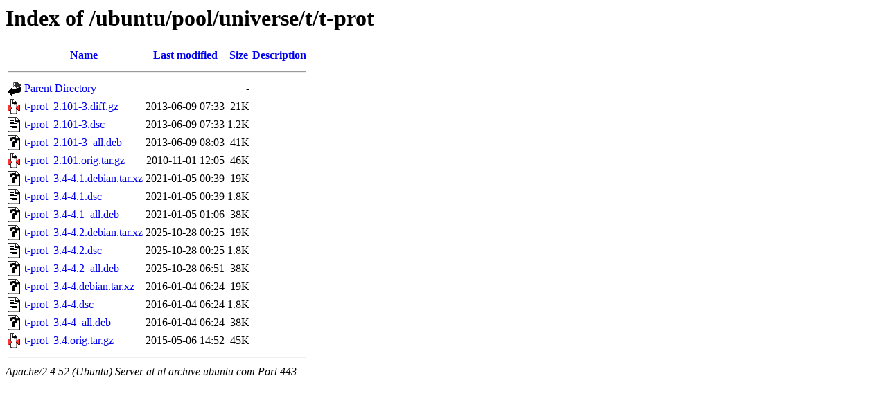

--- FILE ---
content_type: text/html;charset=UTF-8
request_url: https://nl.archive.ubuntu.com/ubuntu/pool/universe/t/t-prot/
body_size: 760
content:
<!DOCTYPE HTML PUBLIC "-//W3C//DTD HTML 3.2 Final//EN">
<html>
 <head>
  <title>Index of /ubuntu/pool/universe/t/t-prot</title>
 </head>
 <body>
<h1>Index of /ubuntu/pool/universe/t/t-prot</h1>
  <table>
   <tr><th valign="top"><img src="/icons/blank.gif" alt="[ICO]"></th><th><a href="?C=N;O=D">Name</a></th><th><a href="?C=M;O=A">Last modified</a></th><th><a href="?C=S;O=A">Size</a></th><th><a href="?C=D;O=A">Description</a></th></tr>
   <tr><th colspan="5"><hr></th></tr>
<tr><td valign="top"><img src="/icons/back.gif" alt="[PARENTDIR]"></td><td><a href="/ubuntu/pool/universe/t/">Parent Directory</a></td><td>&nbsp;</td><td align="right">  - </td><td>&nbsp;</td></tr>
<tr><td valign="top"><img src="/icons/compressed.gif" alt="[   ]"></td><td><a href="t-prot_2.101-3.diff.gz">t-prot_2.101-3.diff.gz</a></td><td align="right">2013-06-09 07:33  </td><td align="right"> 21K</td><td>&nbsp;</td></tr>
<tr><td valign="top"><img src="/icons/text.gif" alt="[TXT]"></td><td><a href="t-prot_2.101-3.dsc">t-prot_2.101-3.dsc</a></td><td align="right">2013-06-09 07:33  </td><td align="right">1.2K</td><td>&nbsp;</td></tr>
<tr><td valign="top"><img src="/icons/unknown.gif" alt="[   ]"></td><td><a href="t-prot_2.101-3_all.deb">t-prot_2.101-3_all.deb</a></td><td align="right">2013-06-09 08:03  </td><td align="right"> 41K</td><td>&nbsp;</td></tr>
<tr><td valign="top"><img src="/icons/compressed.gif" alt="[   ]"></td><td><a href="t-prot_2.101.orig.tar.gz">t-prot_2.101.orig.tar.gz</a></td><td align="right">2010-11-01 12:05  </td><td align="right"> 46K</td><td>&nbsp;</td></tr>
<tr><td valign="top"><img src="/icons/unknown.gif" alt="[   ]"></td><td><a href="t-prot_3.4-4.1.debian.tar.xz">t-prot_3.4-4.1.debian.tar.xz</a></td><td align="right">2021-01-05 00:39  </td><td align="right"> 19K</td><td>&nbsp;</td></tr>
<tr><td valign="top"><img src="/icons/text.gif" alt="[TXT]"></td><td><a href="t-prot_3.4-4.1.dsc">t-prot_3.4-4.1.dsc</a></td><td align="right">2021-01-05 00:39  </td><td align="right">1.8K</td><td>&nbsp;</td></tr>
<tr><td valign="top"><img src="/icons/unknown.gif" alt="[   ]"></td><td><a href="t-prot_3.4-4.1_all.deb">t-prot_3.4-4.1_all.deb</a></td><td align="right">2021-01-05 01:06  </td><td align="right"> 38K</td><td>&nbsp;</td></tr>
<tr><td valign="top"><img src="/icons/unknown.gif" alt="[   ]"></td><td><a href="t-prot_3.4-4.2.debian.tar.xz">t-prot_3.4-4.2.debian.tar.xz</a></td><td align="right">2025-10-28 00:25  </td><td align="right"> 19K</td><td>&nbsp;</td></tr>
<tr><td valign="top"><img src="/icons/text.gif" alt="[TXT]"></td><td><a href="t-prot_3.4-4.2.dsc">t-prot_3.4-4.2.dsc</a></td><td align="right">2025-10-28 00:25  </td><td align="right">1.8K</td><td>&nbsp;</td></tr>
<tr><td valign="top"><img src="/icons/unknown.gif" alt="[   ]"></td><td><a href="t-prot_3.4-4.2_all.deb">t-prot_3.4-4.2_all.deb</a></td><td align="right">2025-10-28 06:51  </td><td align="right"> 38K</td><td>&nbsp;</td></tr>
<tr><td valign="top"><img src="/icons/unknown.gif" alt="[   ]"></td><td><a href="t-prot_3.4-4.debian.tar.xz">t-prot_3.4-4.debian.tar.xz</a></td><td align="right">2016-01-04 06:24  </td><td align="right"> 19K</td><td>&nbsp;</td></tr>
<tr><td valign="top"><img src="/icons/text.gif" alt="[TXT]"></td><td><a href="t-prot_3.4-4.dsc">t-prot_3.4-4.dsc</a></td><td align="right">2016-01-04 06:24  </td><td align="right">1.8K</td><td>&nbsp;</td></tr>
<tr><td valign="top"><img src="/icons/unknown.gif" alt="[   ]"></td><td><a href="t-prot_3.4-4_all.deb">t-prot_3.4-4_all.deb</a></td><td align="right">2016-01-04 06:24  </td><td align="right"> 38K</td><td>&nbsp;</td></tr>
<tr><td valign="top"><img src="/icons/compressed.gif" alt="[   ]"></td><td><a href="t-prot_3.4.orig.tar.gz">t-prot_3.4.orig.tar.gz</a></td><td align="right">2015-05-06 14:52  </td><td align="right"> 45K</td><td>&nbsp;</td></tr>
   <tr><th colspan="5"><hr></th></tr>
</table>
<address>Apache/2.4.52 (Ubuntu) Server at nl.archive.ubuntu.com Port 443</address>
</body></html>
